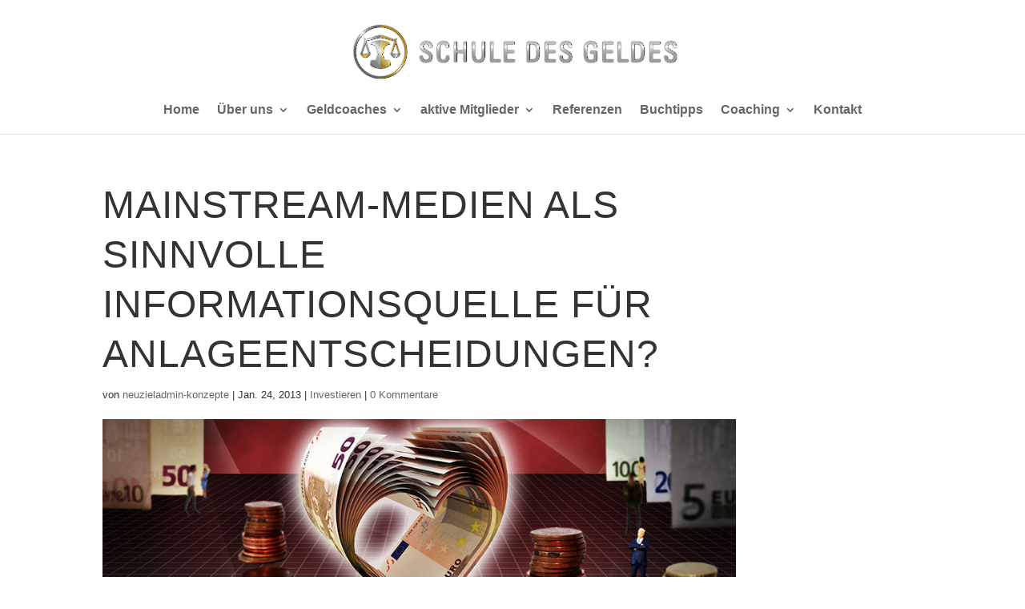

--- FILE ---
content_type: text/html; charset=UTF-8
request_url: https://schule-des-geldes.de/mainstream-medien-als-sinnvolle-informationsquelle-fur-anlageentscheidungen/
body_size: 10275
content:
<!DOCTYPE html><html lang="de"><head><meta charset="UTF-8" /><meta http-equiv="X-UA-Compatible" content="IE=edge"><link rel="pingback" href="https://schule-des-geldes.de/xmlrpc.php" /> <script type="text/javascript">document.documentElement.className = 'js';</script> <meta name='robots' content='index, follow, max-image-preview:large, max-snippet:-1, max-video-preview:-1' /> <script type="text/javascript">let jqueryParams=[],jQuery=function(r){return jqueryParams=[...jqueryParams,r],jQuery},$=function(r){return jqueryParams=[...jqueryParams,r],$};window.jQuery=jQuery,window.$=jQuery;let customHeadScripts=!1;jQuery.fn=jQuery.prototype={},$.fn=jQuery.prototype={},jQuery.noConflict=function(r){if(window.jQuery)return jQuery=window.jQuery,$=window.jQuery,customHeadScripts=!0,jQuery.noConflict},jQuery.ready=function(r){jqueryParams=[...jqueryParams,r]},$.ready=function(r){jqueryParams=[...jqueryParams,r]},jQuery.load=function(r){jqueryParams=[...jqueryParams,r]},$.load=function(r){jqueryParams=[...jqueryParams,r]},jQuery.fn.ready=function(r){jqueryParams=[...jqueryParams,r]},$.fn.ready=function(r){jqueryParams=[...jqueryParams,r]};</script> <link media="all" href="https://schule-des-geldes.de/wp-content/cache/autoptimize/32/css/autoptimize_e5dcddee30f98233285e84f064abd7bd.css" rel="stylesheet"><title>Mainstream-Medien als Info-Quelle für Anlageentscheidungen?</title><meta name="description" content="Informationsquelle für Anlageentscheidungen: Die meisten Anleger glauben, dass ihre heutigen Meinungen und Einschätzungen das Ergebnis von Analyse ist." /><link rel="canonical" href="https://schule-des-geldes.de/mainstream-medien-als-sinnvolle-informationsquelle-fur-anlageentscheidungen/" /><meta property="og:locale" content="de_DE" /><meta property="og:type" content="article" /><meta property="og:title" content="Mainstream-Medien als Info-Quelle für Anlageentscheidungen?" /><meta property="og:description" content="Informationsquelle für Anlageentscheidungen: Die meisten Anleger glauben, dass ihre heutigen Meinungen und Einschätzungen das Ergebnis von Analyse ist." /><meta property="og:url" content="https://schule-des-geldes.de/mainstream-medien-als-sinnvolle-informationsquelle-fur-anlageentscheidungen/" /><meta property="og:site_name" content="schule-des-geldes" /><meta property="article:published_time" content="2013-01-24T10:56:57+00:00" /><meta property="og:image" content="https://schule-des-geldes.de/wp-content/uploads/sites/32/2012/01/Teaser1_910x300.jpg" /><meta property="og:image:width" content="910" /><meta property="og:image:height" content="300" /><meta property="og:image:type" content="image/jpeg" /><meta name="author" content="neuzieladmin-konzepte" /><meta name="twitter:card" content="summary_large_image" /><meta name="twitter:label1" content="Verfasst von" /><meta name="twitter:data1" content="neuzieladmin-konzepte" /><meta name="twitter:label2" content="Geschätzte Lesezeit" /><meta name="twitter:data2" content="1 Minute" /> <script type="application/ld+json" class="yoast-schema-graph">{"@context":"https://schema.org","@graph":[{"@type":"Article","@id":"https://schule-des-geldes.de/mainstream-medien-als-sinnvolle-informationsquelle-fur-anlageentscheidungen/#article","isPartOf":{"@id":"https://schule-des-geldes.de/mainstream-medien-als-sinnvolle-informationsquelle-fur-anlageentscheidungen/"},"author":{"name":"neuzieladmin-konzepte","@id":"https://schule-des-geldes.de/#/schema/person/c4b2649e6835b26567af522e6bddf84c"},"headline":"Mainstream-Medien als sinnvolle Informationsquelle für Anlageentscheidungen?","datePublished":"2013-01-24T10:56:57+00:00","mainEntityOfPage":{"@id":"https://schule-des-geldes.de/mainstream-medien-als-sinnvolle-informationsquelle-fur-anlageentscheidungen/"},"wordCount":144,"commentCount":0,"image":{"@id":"https://schule-des-geldes.de/mainstream-medien-als-sinnvolle-informationsquelle-fur-anlageentscheidungen/#primaryimage"},"thumbnailUrl":"https://schule-des-geldes.de/wp-content/uploads/sites/32/2012/01/Teaser1_910x300.jpg","keywords":["Bestätigungsfehler","Börse","Denkmuster","Kapitalmarkt","Mainstream","Urteilsvermögen","Verhaltensmuster"],"articleSection":["Investieren"],"inLanguage":"de","potentialAction":[{"@type":"CommentAction","name":"Comment","target":["https://schule-des-geldes.de/mainstream-medien-als-sinnvolle-informationsquelle-fur-anlageentscheidungen/#respond"]}]},{"@type":"WebPage","@id":"https://schule-des-geldes.de/mainstream-medien-als-sinnvolle-informationsquelle-fur-anlageentscheidungen/","url":"https://schule-des-geldes.de/mainstream-medien-als-sinnvolle-informationsquelle-fur-anlageentscheidungen/","name":"Mainstream-Medien als Info-Quelle für Anlageentscheidungen?","isPartOf":{"@id":"https://schule-des-geldes.de/#website"},"primaryImageOfPage":{"@id":"https://schule-des-geldes.de/mainstream-medien-als-sinnvolle-informationsquelle-fur-anlageentscheidungen/#primaryimage"},"image":{"@id":"https://schule-des-geldes.de/mainstream-medien-als-sinnvolle-informationsquelle-fur-anlageentscheidungen/#primaryimage"},"thumbnailUrl":"https://schule-des-geldes.de/wp-content/uploads/sites/32/2012/01/Teaser1_910x300.jpg","datePublished":"2013-01-24T10:56:57+00:00","author":{"@id":"https://schule-des-geldes.de/#/schema/person/c4b2649e6835b26567af522e6bddf84c"},"description":"Informationsquelle für Anlageentscheidungen: Die meisten Anleger glauben, dass ihre heutigen Meinungen und Einschätzungen das Ergebnis von Analyse ist.","breadcrumb":{"@id":"https://schule-des-geldes.de/mainstream-medien-als-sinnvolle-informationsquelle-fur-anlageentscheidungen/#breadcrumb"},"inLanguage":"de","potentialAction":[{"@type":"ReadAction","target":["https://schule-des-geldes.de/mainstream-medien-als-sinnvolle-informationsquelle-fur-anlageentscheidungen/"]}]},{"@type":"ImageObject","inLanguage":"de","@id":"https://schule-des-geldes.de/mainstream-medien-als-sinnvolle-informationsquelle-fur-anlageentscheidungen/#primaryimage","url":"https://schule-des-geldes.de/wp-content/uploads/sites/32/2012/01/Teaser1_910x300.jpg","contentUrl":"https://schule-des-geldes.de/wp-content/uploads/sites/32/2012/01/Teaser1_910x300.jpg","width":910,"height":300,"caption":"Informationsquelle für Anlageentscheidungen"},{"@type":"BreadcrumbList","@id":"https://schule-des-geldes.de/mainstream-medien-als-sinnvolle-informationsquelle-fur-anlageentscheidungen/#breadcrumb","itemListElement":[{"@type":"ListItem","position":1,"name":"Startseite","item":"https://schule-des-geldes.de/"},{"@type":"ListItem","position":2,"name":"Mainstream-Medien als sinnvolle Informationsquelle für Anlageentscheidungen?"}]},{"@type":"WebSite","@id":"https://schule-des-geldes.de/#website","url":"https://schule-des-geldes.de/","name":"schule-des-geldes","description":"Konzeptseiten","potentialAction":[{"@type":"SearchAction","target":{"@type":"EntryPoint","urlTemplate":"https://schule-des-geldes.de/?s={search_term_string}"},"query-input":{"@type":"PropertyValueSpecification","valueRequired":true,"valueName":"search_term_string"}}],"inLanguage":"de"},{"@type":"Person","@id":"https://schule-des-geldes.de/#/schema/person/c4b2649e6835b26567af522e6bddf84c","name":"neuzieladmin-konzepte","sameAs":["https://nmf-konzepte.de"],"url":"https://schule-des-geldes.de/author/neuzieladmin-konzepte/"}]}</script> <link rel="alternate" type="application/rss+xml" title="schule-des-geldes &raquo; Feed" href="https://schule-des-geldes.de/feed/" /><link rel="alternate" type="application/rss+xml" title="schule-des-geldes &raquo; Kommentar-Feed" href="https://schule-des-geldes.de/comments/feed/" /><link rel="alternate" type="application/rss+xml" title="schule-des-geldes &raquo; Mainstream-Medien als sinnvolle Informationsquelle für Anlageentscheidungen? Kommentar-Feed" href="https://schule-des-geldes.de/mainstream-medien-als-sinnvolle-informationsquelle-fur-anlageentscheidungen/feed/" /><meta content="Divi Child v.4.6.1.1599565738" name="generator"/><link rel='stylesheet' id='borlabs-cookie-css' href='https://schule-des-geldes.de/wp-content/cache/autoptimize/32/css/autoptimize_single_2916873328f2ac1444927c64ed19f031.css?ver=2.3.3-16' type='text/css' media='all' /> <script type="text/javascript" id="borlabs-cookie-prioritize-js-extra">var borlabsCookiePrioritized = {"domain":"schule-des-geldes.de","path":"\/","version":"1","bots":"1","optInJS":{"statistics":{"matomo":"[base64]"}}};</script> <link rel="https://api.w.org/" href="https://schule-des-geldes.de/wp-json/" /><link rel="alternate" title="JSON" type="application/json" href="https://schule-des-geldes.de/wp-json/wp/v2/posts/2337" /><link rel="EditURI" type="application/rsd+xml" title="RSD" href="https://schule-des-geldes.de/xmlrpc.php?rsd" /><meta name="generator" content="WordPress 6.7.4" /><link rel='shortlink' href='https://schule-des-geldes.de/?p=2337' /><link rel="alternate" title="oEmbed (JSON)" type="application/json+oembed" href="https://schule-des-geldes.de/wp-json/oembed/1.0/embed?url=https%3A%2F%2Fschule-des-geldes.de%2Fmainstream-medien-als-sinnvolle-informationsquelle-fur-anlageentscheidungen%2F" /><link rel="alternate" title="oEmbed (XML)" type="text/xml+oembed" href="https://schule-des-geldes.de/wp-json/oembed/1.0/embed?url=https%3A%2F%2Fschule-des-geldes.de%2Fmainstream-medien-als-sinnvolle-informationsquelle-fur-anlageentscheidungen%2F&#038;format=xml" /><meta name="viewport" content="width=device-width, initial-scale=1.0, maximum-scale=1.0, user-scalable=0" /><link rel="icon" href="https://schule-des-geldes.de/wp-content/uploads/sites/32/2020/02/cropped-https___cdn.evbuc_.com_images_84811261_320335381347_2_original-1-32x32.jpg" sizes="32x32" /><link rel="icon" href="https://schule-des-geldes.de/wp-content/uploads/sites/32/2020/02/cropped-https___cdn.evbuc_.com_images_84811261_320335381347_2_original-1-192x192.jpg" sizes="192x192" /><link rel="apple-touch-icon" href="https://schule-des-geldes.de/wp-content/uploads/sites/32/2020/02/cropped-https___cdn.evbuc_.com_images_84811261_320335381347_2_original-1-180x180.jpg" /><meta name="msapplication-TileImage" content="https://schule-des-geldes.de/wp-content/uploads/sites/32/2020/02/cropped-https___cdn.evbuc_.com_images_84811261_320335381347_2_original-1-270x270.jpg" /></head><body class="post-template-default single single-post postid-2337 single-format-standard et_pb_button_helper_class et_fixed_nav et_show_nav et_pb_show_title et_primary_nav_dropdown_animation_fade et_secondary_nav_dropdown_animation_fade et_header_style_centered et_pb_footer_columns4 et_cover_background et_pb_gutter osx et_pb_gutters2 et_smooth_scroll et_right_sidebar et_divi_theme et-db"><div id="page-container"><header id="main-header" data-height-onload="125"><div class="container clearfix et_menu_container"><div class="logo_container"> <span class="logo_helper"></span> <a href="https://schule-des-geldes.de/"> <img src="https://schule-des-geldes.de/wp-content/uploads/sites/32/2015/09/Final_SDG_web_transparent.png" width="2730" height="496" alt="schule-des-geldes" id="logo" data-height-percentage="60" /> </a></div><div id="et-top-navigation" data-height="125" data-fixed-height="40"><nav id="top-menu-nav"><ul id="top-menu" class="nav"><li id="menu-item-7567" class="menu-item menu-item-type-post_type menu-item-object-page menu-item-home menu-item-7567"><a href="https://schule-des-geldes.de/">Home</a></li><li id="menu-item-6649" class="menu-item menu-item-type-post_type menu-item-object-page menu-item-has-children menu-item-6649"><a href="https://schule-des-geldes.de/ueber-uns/">Über uns</a><ul class="sub-menu"><li id="menu-item-6653" class="menu-item menu-item-type-post_type menu-item-object-page menu-item-6653"><a href="https://schule-des-geldes.de/zweck/">Zweck</a></li><li id="menu-item-6651" class="menu-item menu-item-type-post_type menu-item-object-page menu-item-6651"><a href="https://schule-des-geldes.de/vorstand/">Vorstand</a></li><li id="menu-item-6646" class="menu-item menu-item-type-post_type menu-item-object-page menu-item-6646"><a href="https://schule-des-geldes.de/satzung/">Satzung</a></li><li id="menu-item-6745" class="menu-item menu-item-type-post_type menu-item-object-page menu-item-6745"><a href="https://schule-des-geldes.de/aufnahmeantrag/">Aufnahmeantrag</a></li><li id="menu-item-7294" class="menu-item menu-item-type-post_type menu-item-object-page menu-item-7294"><a href="https://schule-des-geldes.de/verhaltenskodex/">Verhaltenskodex</a></li></ul></li><li id="menu-item-7568" class="menu-item menu-item-type-post_type menu-item-object-page menu-item-has-children menu-item-7568"><a href="https://schule-des-geldes.de/geldcoaches/">Geldcoaches</a><ul class="sub-menu"><li id="menu-item-7571" class="menu-item menu-item-type-post_type menu-item-object-page menu-item-7571"><a href="https://schule-des-geldes.de/geldcoaches/michael-stecher-tatour/">Michael Stecher-Tatour</a></li><li id="menu-item-7569" class="menu-item menu-item-type-post_type menu-item-object-page menu-item-7569"><a href="https://schule-des-geldes.de/geldcoaches/kevin-jonik/">Kevin Jonik</a></li><li id="menu-item-7570" class="menu-item menu-item-type-post_type menu-item-object-page menu-item-7570"><a href="https://schule-des-geldes.de/geldcoaches/carola-clever/">Carola Clever</a></li><li id="menu-item-7734" class="menu-item menu-item-type-post_type menu-item-object-page menu-item-7734"><a href="https://schule-des-geldes.de/geldcoaches/maria-allstaedt/">Maria Allstädt</a></li><li id="menu-item-7587" class="menu-item menu-item-type-post_type menu-item-object-page menu-item-7587"><a href="https://schule-des-geldes.de/geldcoaches/falk-loewe/">Falk Löwe</a></li><li id="menu-item-8060" class="menu-item menu-item-type-post_type menu-item-object-page menu-item-8060"><a href="https://schule-des-geldes.de/geldcoaches/sylvia-fischer/">Sylvia Fischer</a></li></ul></li><li id="menu-item-7977" class="menu-item menu-item-type-post_type menu-item-object-page menu-item-has-children menu-item-7977"><a href="https://schule-des-geldes.de/aktive-mitglieder/">aktive Mitglieder</a><ul class="sub-menu"><li id="menu-item-7978" class="menu-item menu-item-type-post_type menu-item-object-page menu-item-7978"><a href="https://schule-des-geldes.de/geldcoaches/theresa-fincke/">Theresa Fincke</a></li></ul></li><li id="menu-item-7767" class="menu-item menu-item-type-post_type menu-item-object-page menu-item-7767"><a href="https://schule-des-geldes.de/referenzen/">Referenzen</a></li><li id="menu-item-7349" class="menu-item menu-item-type-post_type menu-item-object-page menu-item-7349"><a href="https://schule-des-geldes.de/buchtipps-2/">Buchtipps</a></li><li id="menu-item-7142" class="menu-item menu-item-type-custom menu-item-object-custom menu-item-has-children menu-item-7142"><a>Coaching</a><ul class="sub-menu"><li id="menu-item-7145" class="menu-item menu-item-type-custom menu-item-object-custom menu-item-7145"><a target="_blank" href="https://www.einmaleins-der-finanzen.de">1&#215;1 der Finanzen</a></li><li id="menu-item-7141" class="menu-item menu-item-type-custom menu-item-object-custom menu-item-7141"><a target="_blank" href="https://www.spirit-of-finance.de">The Spirit of Finance</a></li><li id="menu-item-7143" class="menu-item menu-item-type-custom menu-item-object-custom menu-item-7143"><a target="_blank" href="https://www.kaskadenmodell.de">Kaskadenmodell</a></li><li id="menu-item-7144" class="menu-item menu-item-type-custom menu-item-object-custom menu-item-7144"><a target="_blank" href="https://www.vermoegensclub.de">Vermögensclub</a></li></ul></li><li id="menu-item-6657" class="menu-item menu-item-type-post_type menu-item-object-page menu-item-6657"><a href="https://schule-des-geldes.de/kontakt/">Kontakt</a></li></ul></nav><div id="et_mobile_nav_menu"><div class="mobile_nav closed"> <span class="select_page">Seite wählen</span> <span class="mobile_menu_bar mobile_menu_bar_toggle"></span></div></div></div></div></header><div id="et-main-area"><div id="main-content"><div class="container"><div id="content-area" class="clearfix"><div id="left-area"><article id="post-2337" class="et_pb_post post-2337 post type-post status-publish format-standard has-post-thumbnail hentry category-investieren tag-bestatigungsfehler tag-borse tag-denkmuster tag-kapitalmarkt tag-mainstream tag-urteilsvermogen tag-verhaltensmuster"><div class="et_post_meta_wrapper"><h1 class="entry-title">Mainstream-Medien als sinnvolle Informationsquelle für Anlageentscheidungen?</h1><p class="post-meta"> von <span class="author vcard"><a href="https://schule-des-geldes.de/author/neuzieladmin-konzepte/" title="Beiträge von neuzieladmin-konzepte" rel="author">neuzieladmin-konzepte</a></span> | <span class="published">Jan. 24, 2013</span> | <a href="https://schule-des-geldes.de/category/investieren/" rel="category tag">Investieren</a> | <span class="comments-number"><a href="https://schule-des-geldes.de/mainstream-medien-als-sinnvolle-informationsquelle-fur-anlageentscheidungen/#respond">0 Kommentare</a></span></p><img src="https://schule-des-geldes.de/wp-content/uploads/sites/32/2012/01/Teaser1_910x300.jpg" alt="Informationsquelle für Anlageentscheidungen" class="" width="1080" height="675" srcset="https://schule-des-geldes.de/wp-content/uploads/sites/32/2012/01/Teaser1_910x300.jpg 1080w, https://schule-des-geldes.de/wp-content/uploads/sites/32/2012/01/Teaser1_910x300-480x158.jpg 480w" sizes="(min-width: 0px) and (max-width: 480px) 480px, (min-width: 481px) 1080px, 100vw" /></div><div class="entry-content"><p>Die meisten Anleger glauben, dass ihre heutigen Meinungen und Einschätzungen das Ergebnis jahrelanger, objektiver Analyse ist.</p> <span id="more-2337"></span><p>In Wahrheit sind ihre Meinungen dadurch entstanden, weil sie jahrelang nur auf Informationen geachtet haben, die sie in ihren Meinungen und Überzeugungen bestätigen! Informationen, die ihrer Meinung widersprechen, wurden ignoriert.  Dieses Phänomen bezeichnet man als Bestätigungsfehler. Die Bücher in ihrem Regal und die Lesezeichen ihres Webbrowsers sind das Ergebnis. Diese vorhersehbaren Denk- und Verhaltensmuster führen Anleger zu fragwürdigen Entscheidungen, mangelndem Urteilsvermögen und sonderbaren Erkenntnissen.<br>Konsequenz: Es gibt immer Medien, die ihren Anzeigenkunden ein Publikum garantieren, das nach Bestätigung seiner Überzeugungen sucht. In der Realität kommt man der Wahrheit näher, indem man nach gegenteiligen Aussagen sucht. Diese Methode sollten Anleger bei ihrer Meinungsbildung über Tendenzen an den weltweiten Kapitalmärkten anwenden.</p></div><div class="et_post_meta_wrapper"><section id="comment-wrap"><div id="comment-section" class="nocomments"></div><div id="respond" class="comment-respond"><h3 id="reply-title" class="comment-reply-title"><span>Kommentar absenden</span> <small><a rel="nofollow" id="cancel-comment-reply-link" href="/mainstream-medien-als-sinnvolle-informationsquelle-fur-anlageentscheidungen/#respond" style="display:none;">Antworten abbrechen</a></small></h3><p class="must-log-in">Du musst <a href="https://schule-des-geldes.de/wp-login.php?redirect_to=https%3A%2F%2Fschule-des-geldes.de%2Fmainstream-medien-als-sinnvolle-informationsquelle-fur-anlageentscheidungen%2F">angemeldet</a> sein, um einen Kommentar abzugeben.</p></div></section></div></article></div></div></div></div> <span class="et_pb_scroll_top et-pb-icon"></span><footer id="main-footer"><div id="et-footer-nav"><div class="container"><ul id="menu-footer-menu" class="bottom-nav"><li id="menu-item-6619" class="menu-item menu-item-type-post_type menu-item-object-page menu-item-6619"><a href="https://schule-des-geldes.de/kontakt/">Kontakt</a></li><li id="menu-item-96" class="menu-item menu-item-type-post_type menu-item-object-page menu-item-96"><a href="https://schule-des-geldes.de/impressum/">Impressum</a></li><li id="menu-item-95" class="menu-item menu-item-type-post_type menu-item-object-page menu-item-privacy-policy menu-item-95"><a rel="privacy-policy" href="https://schule-des-geldes.de/datenschutz/">Datenschutz</a></li><li id="menu-item-6618" class="menu-item menu-item-type-post_type menu-item-object-page menu-item-6618"><a href="https://schule-des-geldes.de/agb/">AGB</a></li><li id="menu-item-7697" class="menu-item menu-item-type-post_type menu-item-object-page menu-item-7697"><a href="https://schule-des-geldes.de/vorlagen/">Vorlagen</a></li></ul></div></div><div id="footer-bottom"><div class="container clearfix"><div id="footer-info"><strong>© Schule des Geldes</strong> | Alle Rechte vorbehalten.</div></div></div></footer></div></div><div data-nosnippet><script id="BorlabsCookieBoxWrap" type="text/template"><div
    id="BorlabsCookieBox"
    class="BorlabsCookie"
    role="dialog"
    aria-labelledby="CookieBoxTextHeadline"
    aria-describedby="CookieBoxTextDescription"
    aria-modal="true"
>
    <div class="bottom-center" style="display: none;">
        <div class="_brlbs-bar-wrap">
            <div class="_brlbs-bar _brlbs-bar-advanced">
                <div class="cookie-box">
                    <div class="container">
                        <div class="row align-items-center">
                            <div class="col-12 col-sm-9">
                                <div class="row">
                                    <div class="col-12">
                                        <div class="_brlbs-flex-left">
                                                                                            <img
                                                    width="32"
                                                    height="32"
                                                    class="cookie-logo"
                                                    src="https://schule-des-geldes.de/wp-content/uploads/sites/32/2020/02/cropped-https___cdn.evbuc_.com_images_84811261_320335381347_2_original-1.jpg"
                                                    srcset="https://schule-des-geldes.de/wp-content/uploads/sites/32/2020/02/cropped-https___cdn.evbuc_.com_images_84811261_320335381347_2_original-1.jpg, https://schule-des-geldes.de/wp-content/uploads/sites/32/2020/02/cropped-https___cdn.evbuc_.com_images_84811261_320335381347_2_original-1.jpg 2x"
                                                    alt="Datenschutzeinstellungen"
                                                    aria-hidden="true"
                                                >
                                                                                        <span role="heading" aria-level="3" class="_brlbs-h3" id="CookieBoxTextHeadline">
                                                Datenschutzeinstellungen                                            </span>
                                        </div>

                                        <p id="CookieBoxTextDescription">
                                            <span class="_brlbs-paragraph _brlbs-text-description">Wir nutzen Cookies auf unserer Website. Einige von ihnen sind essenziell, während andere uns helfen, diese Website und Ihre Erfahrung zu verbessern.</span> <span class="_brlbs-paragraph _brlbs-text-confirm-age">Wenn Sie unter 16 Jahre alt sind und Ihre Zustimmung zu freiwilligen Diensten geben möchten, müssen Sie Ihre Erziehungsberechtigten um Erlaubnis bitten.</span> <span class="_brlbs-paragraph _brlbs-text-technology">Wir verwenden Cookies und andere Technologien auf unserer Website. Einige von ihnen sind essenziell, während andere uns helfen, diese Website und Ihre Erfahrung zu verbessern.</span> <span class="_brlbs-paragraph _brlbs-text-personal-data">Personenbezogene Daten können verarbeitet werden (z. B. IP-Adressen), z. B. für personalisierte Anzeigen und Inhalte oder Anzeigen- und Inhaltsmessung.</span> <span class="_brlbs-paragraph _brlbs-text-more-information">Weitere Informationen über die Verwendung Ihrer Daten finden Sie in unserer  <a class="_brlbs-cursor" href="https://schule-des-geldes.de/datenschutz/">Datenschutzerklärung</a>.</span> <span class="_brlbs-paragraph _brlbs-text-revoke">Sie können Ihre Auswahl jederzeit unter <a class="_brlbs-cursor" href="#" data-cookie-individual>Einstellungen</a> widerrufen oder anpassen.</span>                                        </p>
                                    </div>
                                </div>

                                                                    <fieldset>
                                        <legend class="sr-only">Datenschutzeinstellungen</legend>
                                        <ul
                                             class="show-cookie-logo"                                        >
                                                                                                                                                <li>
                                                        <label class="_brlbs-checkbox">
                                                            Essenziell                                                            <input
                                                                id="checkbox-essential"
                                                                tabindex="0"
                                                                type="checkbox"
                                                                name="cookieGroup[]"
                                                                value="essential"
                                                                 checked                                                                 disabled                                                                data-borlabs-cookie-checkbox
                                                            >
                                                            <span class="_brlbs-checkbox-indicator"></span>
                                                        </label>
                                                    </li>
                                                                                                                                                                                                <li>
                                                        <label class="_brlbs-checkbox">
                                                            Statistiken                                                            <input
                                                                id="checkbox-statistics"
                                                                tabindex="0"
                                                                type="checkbox"
                                                                name="cookieGroup[]"
                                                                value="statistics"
                                                                 checked                                                                                                                                data-borlabs-cookie-checkbox
                                                            >
                                                            <span class="_brlbs-checkbox-indicator"></span>
                                                        </label>
                                                    </li>
                                                                                                                                    </ul>
                                    </fieldset>
                                                                </div>

                            <div class="col-12 col-sm-3">
                                                                    <p class="_brlbs-accept">
                                        <a
                                            href="#"
                                            tabindex="0"
                                            role="button"
                                            class="_brlbs-btn _brlbs-btn-accept-all _brlbs-cursor"
                                            data-cookie-accept-all
                                        >
                                            Alle akzeptieren                                        </a>
                                    </p>

                                    <p class="_brlbs-accept">
                                        <a
                                            href="#"
                                            tabindex="0"
                                            role="button"
                                            id="CookieBoxSaveButton"
                                            class="_brlbs-btn _brlbs-cursor"
                                            data-cookie-accept
                                        >
                                            Auswahl speichern                                        </a>
                                    </p>
                                
                                
                                <p class="_brlbs-manage-btn ">
                                    <a
                                        href="#"
                                        tabindex="0"
                                        role="button"
                                        class="_brlbs-cursor _brlbs-btn "
                                        data-cookie-individual
                                    >
                                        Individuelle Datenschutzeinstellungen                                    </a>
                                </p>

                                <p class="_brlbs-legal">
                                    <a
                                        href="#"
                                        tabindex="0"
                                        role="button"
                                        class="_brlbs-cursor"
                                        data-cookie-individual
                                    >
                                        Cookie-Details                                    </a>

                                                                            <span class="_brlbs-separator"></span>
                                        <a
                                            tabindex="0"
                                            href="https://schule-des-geldes.de/datenschutz/"
                                        >
                                            Datenschutzerklärung                                        </a>
                                    
                                                                            <span class="_brlbs-separator"></span>
                                        <a
                                            tabindex="0"
                                            href="https://schule-des-geldes.de/impressum/"
                                        >
                                            Impressum                                        </a>
                                                                    </p>
                            </div>
                        </div>
                    </div>
                </div>

                <div
    class="cookie-preference"
    aria-hidden="true"
    role="dialog"
    aria-describedby="CookiePrefDescription"
    aria-modal="true"
>
    <div class="container not-visible">
        <div class="row no-gutters">
            <div class="col-12">
                <div class="row no-gutters align-items-top">
                    <div class="col-12">
                        <div class="_brlbs-flex-center">
                                                    <img
                                width="32"
                                height="32"
                                class="cookie-logo"
                                src="https://schule-des-geldes.de/wp-content/uploads/sites/32/2020/02/cropped-https___cdn.evbuc_.com_images_84811261_320335381347_2_original-1.jpg"
                                srcset="https://schule-des-geldes.de/wp-content/uploads/sites/32/2020/02/cropped-https___cdn.evbuc_.com_images_84811261_320335381347_2_original-1.jpg, https://schule-des-geldes.de/wp-content/uploads/sites/32/2020/02/cropped-https___cdn.evbuc_.com_images_84811261_320335381347_2_original-1.jpg 2x"
                                alt="Datenschutzeinstellungen"
                            >
                                                    <span role="heading" aria-level="3" class="_brlbs-h3">Datenschutzeinstellungen</span>
                        </div>

                        <p id="CookiePrefDescription">
                            <span class="_brlbs-paragraph _brlbs-text-confirm-age">Wenn Sie unter 16 Jahre alt sind und Ihre Zustimmung zu freiwilligen Diensten geben möchten, müssen Sie Ihre Erziehungsberechtigten um Erlaubnis bitten.</span> <span class="_brlbs-paragraph _brlbs-text-technology">Wir verwenden Cookies und andere Technologien auf unserer Website. Einige von ihnen sind essenziell, während andere uns helfen, diese Website und Ihre Erfahrung zu verbessern.</span> <span class="_brlbs-paragraph _brlbs-text-personal-data">Personenbezogene Daten können verarbeitet werden (z. B. IP-Adressen), z. B. für personalisierte Anzeigen und Inhalte oder Anzeigen- und Inhaltsmessung.</span> <span class="_brlbs-paragraph _brlbs-text-more-information">Weitere Informationen über die Verwendung Ihrer Daten finden Sie in unserer  <a class="_brlbs-cursor" href="https://schule-des-geldes.de/datenschutz/">Datenschutzerklärung</a>.</span> <span class="_brlbs-paragraph _brlbs-text-description">Hier finden Sie eine Übersicht über alle verwendeten Cookies. Sie können Ihre Einwilligung zu ganzen Kategorien geben oder sich weitere Informationen anzeigen lassen und so nur bestimmte Cookies auswählen.</span>                        </p>

                        <div class="row no-gutters align-items-center">
                            <div class="col-12 col-sm-7">
                                <p class="_brlbs-accept">
                                                                            <a
                                            href="#"
                                            class="_brlbs-btn _brlbs-btn-accept-all _brlbs-cursor"
                                            tabindex="0"
                                            role="button"
                                            data-cookie-accept-all
                                        >
                                            Alle akzeptieren                                        </a>
                                        
                                    <a
                                        href="#"
                                        id="CookiePrefSave"
                                        tabindex="0"
                                        role="button"
                                        class="_brlbs-btn _brlbs-cursor"
                                        data-cookie-accept
                                    >
                                        Auswahl speichern                                    </a>

                                                                    </p>
                            </div>

                            <div class="col-12 col-sm-5">
                                <p class="_brlbs-refuse">
                                    <a
                                        href="#"
                                        class="_brlbs-cursor"
                                        tabindex="0"
                                        role="button"
                                        data-cookie-back
                                    >
                                        Zurück                                    </a>

                                                                    </p>
                            </div>
                        </div>
                    </div>
                </div>

                <div data-cookie-accordion>
                                            <fieldset>
                            <legend class="sr-only">Datenschutzeinstellungen</legend>

                                                                                                <div class="bcac-item">
                                        <div class="d-flex flex-row">
                                            <label class="w-75">
                                                <span role="heading" aria-level="4" class="_brlbs-h4">Essenziell (1)</span>
                                            </label>

                                            <div class="w-25 text-right">
                                                                                            </div>
                                        </div>

                                        <div class="d-block">
                                            <p>Essenzielle Cookies ermöglichen grundlegende Funktionen und sind für die einwandfreie Funktion der Website erforderlich.</p>

                                            <p class="text-center">
                                                <a
                                                    href="#"
                                                    class="_brlbs-cursor d-block"
                                                    tabindex="0"
                                                    role="button"
                                                    data-cookie-accordion-target="essential"
                                                >
                                                    <span data-cookie-accordion-status="show">
                                                        Cookie-Informationen anzeigen                                                    </span>

                                                    <span data-cookie-accordion-status="hide" class="borlabs-hide">
                                                        Cookie-Informationen ausblenden                                                    </span>
                                                </a>
                                            </p>
                                        </div>

                                        <div
                                            class="borlabs-hide"
                                            data-cookie-accordion-parent="essential"
                                        >
                                                                                            <table>
                                                    
                                                    <tr>
                                                        <th scope="row">Name</th>
                                                        <td>
                                                            <label>
                                                                Borlabs Cookie                                                            </label>
                                                        </td>
                                                    </tr>

                                                    <tr>
                                                        <th scope="row">Anbieter</th>
                                                        <td>Eigentümer dieser Website<span>, </span><a href="https://schule-des-geldes.de/impressum/">Impressum</a></td>
                                                    </tr>

                                                                                                            <tr>
                                                            <th scope="row">Zweck</th>
                                                            <td>Speichert die Einstellungen der Besucher, die in der Cookie Box von Borlabs Cookie ausgewählt wurden.</td>
                                                        </tr>
                                                        
                                                    
                                                    
                                                                                                            <tr>
                                                            <th scope="row">Cookie Name</th>
                                                            <td>borlabs-cookie</td>
                                                        </tr>
                                                        
                                                                                                            <tr>
                                                            <th scope="row">Cookie Laufzeit</th>
                                                            <td>1 Jahr</td>
                                                        </tr>
                                                                                                        </table>
                                                                                        </div>
                                    </div>
                                                                                                                                        <div class="bcac-item">
                                        <div class="d-flex flex-row">
                                            <label class="w-75">
                                                <span role="heading" aria-level="4" class="_brlbs-h4">Statistiken (1)</span>
                                            </label>

                                            <div class="w-25 text-right">
                                                                                                    <label class="_brlbs-btn-switch">
                                                        <span class="sr-only">Statistiken</span>
                                                        <input
                                                            tabindex="0"
                                                            id="borlabs-cookie-group-statistics"
                                                            type="checkbox"
                                                            name="cookieGroup[]"
                                                            value="statistics"
                                                             checked                                                            data-borlabs-cookie-switch
                                                        />
                                                        <span class="_brlbs-slider"></span>
                                                        <span
                                                            class="_brlbs-btn-switch-status"
                                                            data-active="An"
                                                            data-inactive="Aus">
                                                        </span>
                                                    </label>
                                                                                                </div>
                                        </div>

                                        <div class="d-block">
                                            <p>Statistik Cookies erfassen Informationen anonym. Diese Informationen helfen uns zu verstehen, wie unsere Besucher unsere Website nutzen.</p>

                                            <p class="text-center">
                                                <a
                                                    href="#"
                                                    class="_brlbs-cursor d-block"
                                                    tabindex="0"
                                                    role="button"
                                                    data-cookie-accordion-target="statistics"
                                                >
                                                    <span data-cookie-accordion-status="show">
                                                        Cookie-Informationen anzeigen                                                    </span>

                                                    <span data-cookie-accordion-status="hide" class="borlabs-hide">
                                                        Cookie-Informationen ausblenden                                                    </span>
                                                </a>
                                            </p>
                                        </div>

                                        <div
                                            class="borlabs-hide"
                                            data-cookie-accordion-parent="statistics"
                                        >
                                                                                            <table>
                                                                                                            <tr>
                                                            <th scope="row">Akzeptieren</th>
                                                            <td>
                                                                <label class="_brlbs-btn-switch _brlbs-btn-switch--textRight">
                                                                    <span class="sr-only">Matomo</span>
                                                                    <input
                                                                        id="borlabs-cookie-matomo"
                                                                        tabindex="0"
                                                                        type="checkbox" data-cookie-group="statistics"
                                                                        name="cookies[statistics][]"
                                                                        value="matomo"
                                                                         checked                                                                        data-borlabs-cookie-switch
                                                                    />

                                                                    <span class="_brlbs-slider"></span>

                                                                    <span
                                                                        class="_brlbs-btn-switch-status"
                                                                        data-active="An"
                                                                        data-inactive="Aus"
                                                                        aria-hidden="true">
                                                                    </span>
                                                                </label>
                                                            </td>
                                                        </tr>
                                                        
                                                    <tr>
                                                        <th scope="row">Name</th>
                                                        <td>
                                                            <label>
                                                                Matomo                                                            </label>
                                                        </td>
                                                    </tr>

                                                    <tr>
                                                        <th scope="row">Anbieter</th>
                                                        <td>schule-des-geldes</td>
                                                    </tr>

                                                                                                            <tr>
                                                            <th scope="row">Zweck</th>
                                                            <td>Cookie von Matomo für Website-Analysen. Erzeugt statistische Daten darüber, wie der Besucher die Website nutzt.</td>
                                                        </tr>
                                                        
                                                    
                                                    
                                                                                                            <tr>
                                                            <th scope="row">Cookie Name</th>
                                                            <td>_pk_*.*</td>
                                                        </tr>
                                                        
                                                                                                            <tr>
                                                            <th scope="row">Cookie Laufzeit</th>
                                                            <td>13 Monate</td>
                                                        </tr>
                                                                                                        </table>
                                                                                        </div>
                                    </div>
                                                                                                </fieldset>
                                        </div>

                <div class="d-flex justify-content-between">
                    <p class="_brlbs-branding flex-fill">
                                            </p>

                    <p class="_brlbs-legal flex-fill">
                                                    <a href="https://schule-des-geldes.de/datenschutz/">
                                Datenschutzerklärung                            </a>
                            
                                                    <span class="_brlbs-separator"></span>
                            
                                                    <a href="https://schule-des-geldes.de/impressum/">
                                Impressum                            </a>
                                                </p>
                </div>
            </div>
        </div>
    </div>
</div>
            </div>
        </div>
    </div>
</div></script></div> <script type="text/javascript" src="https://schule-des-geldes.de/wp-includes/js/jquery/jquery.min.js?ver=3.7.1" id="jquery-core-js"></script> <script type="text/javascript" id="jquery-js-after">jqueryParams.length&&$.each(jqueryParams,function(e,r){if("function"==typeof r){var n=String(r);n.replace("$","jQuery");var a=new Function("return "+n)();$(document).ready(a)}});</script> <script type="text/javascript" id="divi-custom-script-js-extra">var DIVI = {"item_count":"%d Item","items_count":"%d Items"};
var et_builder_utils_params = {"condition":{"diviTheme":true,"extraTheme":false},"scrollLocations":["app","top"],"builderScrollLocations":{"desktop":"app","tablet":"app","phone":"app"},"onloadScrollLocation":"app","builderType":"fe"};
var et_frontend_scripts = {"builderCssContainerPrefix":"#et-boc","builderCssLayoutPrefix":"#et-boc .et-l"};
var et_pb_custom = {"ajaxurl":"https:\/\/schule-des-geldes.de\/wp-admin\/admin-ajax.php","images_uri":"https:\/\/schule-des-geldes.de\/wp-content\/themes\/Divi\/images","builder_images_uri":"https:\/\/schule-des-geldes.de\/wp-content\/themes\/Divi\/includes\/builder\/images","et_frontend_nonce":"724223cbbe","subscription_failed":"Bitte \u00fcberpr\u00fcfen Sie die Felder unten aus, um sicherzustellen, dass Sie die richtigen Informationen eingegeben.","et_ab_log_nonce":"7f791aa1cd","fill_message":"Bitte f\u00fcllen Sie die folgenden Felder aus:","contact_error_message":"Bitte folgende Fehler beheben:","invalid":"Ung\u00fcltige E-Mail","captcha":"Captcha","prev":"Vorherige","previous":"Vorherige","next":"Weiter","wrong_captcha":"Sie haben die falsche Zahl im Captcha eingegeben.","wrong_checkbox":"Kontrollk\u00e4stchen","ignore_waypoints":"no","is_divi_theme_used":"1","widget_search_selector":".widget_search","ab_tests":[],"is_ab_testing_active":"","page_id":"2337","unique_test_id":"","ab_bounce_rate":"5","is_cache_plugin_active":"yes","is_shortcode_tracking":"","tinymce_uri":"https:\/\/schule-des-geldes.de\/wp-content\/themes\/Divi\/includes\/builder\/frontend-builder\/assets\/vendors","accent_color":"#cc9900","waypoints_options":[]};
var et_pb_box_shadow_elements = [];</script> <script type="text/javascript" id="borlabs-cookie-js-extra">var borlabsCookieConfig = {"ajaxURL":"https:\/\/schule-des-geldes.de\/wp-admin\/admin-ajax.php","language":"de","animation":"1","animationDelay":"","animationIn":"_brlbs-fadeInDown","animationOut":"_brlbs-fadeOutDown","blockContent":"1","boxLayout":"bar","boxLayoutAdvanced":"1","automaticCookieDomainAndPath":"1","cookieDomain":"schule-des-geldes.de","cookiePath":"\/","cookieSameSite":"Lax","cookieSecure":"1","cookieLifetime":"365","cookieLifetimeEssentialOnly":"182","crossDomainCookie":[],"cookieBeforeConsent":"","cookiesForBots":"1","cookieVersion":"1","hideCookieBoxOnPages":[],"respectDoNotTrack":"","reloadAfterConsent":"","reloadAfterOptOut":"1","showCookieBox":"1","cookieBoxIntegration":"javascript","ignorePreSelectStatus":"1","cookies":{"essential":["borlabs-cookie"],"statistics":["matomo"]}};
var borlabsCookieCookies = {"essential":{"borlabs-cookie":{"cookieNameList":{"borlabs-cookie":"borlabs-cookie"},"settings":{"blockCookiesBeforeConsent":"0","prioritize":"0"}}},"statistics":{"matomo":{"cookieNameList":{"_pk_*.*":"_pk_*.*"},"settings":{"blockCookiesBeforeConsent":"0","prioritize":"1","matomoUrl":"https:\/\/matomo.nmf-konzepte.de\/","matomoSiteId":"30"},"optInJS":"","optOutJS":""}}};</script> <script type="text/javascript" id="borlabs-cookie-js-after">document.addEventListener("DOMContentLoaded", function (e) {
var borlabsCookieContentBlocker = {"facebook": {"id": "facebook","global": function (contentBlockerData) {  },"init": function (el, contentBlockerData) { if(typeof FB === "object") { FB.XFBML.parse(el.parentElement); } },"settings": {"executeGlobalCodeBeforeUnblocking":false}},"default": {"id": "default","global": function (contentBlockerData) {  },"init": function (el, contentBlockerData) {  },"settings": {"executeGlobalCodeBeforeUnblocking":false}},"googlemaps": {"id": "googlemaps","global": function (contentBlockerData) {  },"init": function (el, contentBlockerData) {  },"settings": {"executeGlobalCodeBeforeUnblocking":false}},"instagram": {"id": "instagram","global": function (contentBlockerData) {  },"init": function (el, contentBlockerData) { if (typeof instgrm === "object") { instgrm.Embeds.process(); } },"settings": {"executeGlobalCodeBeforeUnblocking":false}},"openstreetmap": {"id": "openstreetmap","global": function (contentBlockerData) {  },"init": function (el, contentBlockerData) {  },"settings": {"executeGlobalCodeBeforeUnblocking":false}},"twitter": {"id": "twitter","global": function (contentBlockerData) {  },"init": function (el, contentBlockerData) {  },"settings": {"executeGlobalCodeBeforeUnblocking":false}},"vimeo": {"id": "vimeo","global": function (contentBlockerData) {  },"init": function (el, contentBlockerData) {  },"settings": {"executeGlobalCodeBeforeUnblocking":false,"saveThumbnails":false,"videoWrapper":false}},"youtube": {"id": "youtube","global": function (contentBlockerData) {  },"init": function (el, contentBlockerData) {  },"settings": {"executeGlobalCodeBeforeUnblocking":false,"changeURLToNoCookie":true,"saveThumbnails":false,"thumbnailQuality":"maxresdefault","videoWrapper":false}}};
    var BorlabsCookieInitCheck = function () {

    if (typeof window.BorlabsCookie === "object" && typeof window.jQuery === "function") {

        if (typeof borlabsCookiePrioritized !== "object") {
            borlabsCookiePrioritized = { optInJS: {} };
        }

        window.BorlabsCookie.init(borlabsCookieConfig, borlabsCookieCookies, borlabsCookieContentBlocker, borlabsCookiePrioritized.optInJS);
    } else {
        window.setTimeout(BorlabsCookieInitCheck, 50);
    }
};

BorlabsCookieInitCheck();});</script> <script defer src="https://schule-des-geldes.de/wp-content/cache/autoptimize/32/js/autoptimize_b3579a443e6c2f2448a484b3c48df6d5.js"></script></body></html>